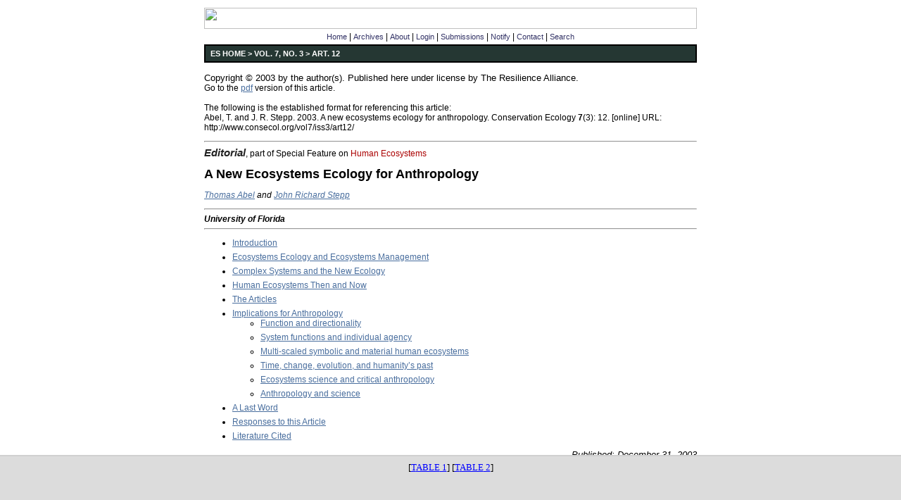

--- FILE ---
content_type: text/html
request_url: https://ecologyandsociety.org/vol7/iss3/art12/
body_size: 846
content:
<!DOCTYPE html>
<html lang="en">
<head>
	<meta http-equiv="Content-Type" content="text/html;charset=windows-1252" />
	<title>Conservation Ecology: A New Ecosystems Ecology for Anthropology</title>
	<link rel="stylesheet" type="text/css" href="/styles/journal.css" />
	<meta name="description" content="Abel, T. and J. Stepp 2003. A new ecosystems ecology for anthropology. Conservation Ecology 7(3): 12. https://doi.org/10.5751/ES-00579-070312" />
	<meta name="keywords" content="" />
	
	<link title="schema(DC)" rel="schema.dc" href="http://purl.org/dc/elements/1.1/" />
	<meta name="dc.publisher" content="The Resilience Alliance" />
	<meta name="dc.identifier" content="doi:10.5751/ES-00579-070312" />
	<meta name="dc.language" scheme="RFC1766" content="en" />
	<meta name="dc.title" lang="en" content="A New Ecosystems Ecology for Anthropology" />
	<meta name="dc.date" scheme="W3CDTF" content="2003-12-31" />
	<meta name="dc.source" content="Conservation Ecology, Published online: Dec 31, 2003  | doi:10.5751/ES-00579-070312" />
	<meta name="dc.rights" content="&#169; 2003 by the author(s)" />
	<meta name="dc.creator" content="Thomas Abel" />
	<meta name="dc.creator" content="John Richard Stepp" />

	<meta name="citaton_title" content="A New Ecosystems Ecology for Anthropology" />
	<meta name="citation_doi" content="doi:10.5751/ES-00579-070312" />
	<meta name="citation_publication_date" content="2003/12/31" />
	<meta name="citation_issn" content="1195-5449" />
	<meta name="citation_journal_title" content="Conservation Ecology" />
	<meta name="citation_volume" content="7" />
	<meta name="citation_issue" content="3" />
	<meta name="citation_author" content="Abel, Thomas" />
	<meta name="citation_author" content="Stepp, John Richard" />

</head>


<frameset rows="90%, 10%" border="2">
	<frame src="main.html" name="manuscript_window">
	<frame src="figurebar.html" name="figurebar_window">
	<noframes>
		Your web browser does not have Frames-viewing capabilities.
		To view a non-frames version of this manuscript, please click
		<a href="inline.html" target="_top">here.</a>
	</noframes>
</frameset>
</html>


--- FILE ---
content_type: text/html
request_url: https://ecologyandsociety.org/vol7/iss3/art12/main.html
body_size: 22641
content:
<html>
<!-- HEADER INFORMATION (DO NOT EDIT) -->
<head>
	<title>Conservation Ecology: A new ecosystems ecology for anthropology</title>
	<meta name="description" content="Abel, T. and J. R. Stepp. 2003. A new ecosystems ecology for anthropology. Conservation Ecology 7(3): 12.">
	<meta name="keywords" content="">
<link rel="stylesheet" href="../../../styles/journal.css" type="text/css">

</head>

<body bgcolor="#FFFFFF" text="#000000" link="#0000FF" vlink="#FF0000" class="published_text">
<a name="top"> </a>
<p />
<!-- ARTICLE CONTENT TABLE WRAPPER -->
<table align="center" class="article_wrapper">
<tr>
<td>



<!-- NEW PAGE IMAGE -->

<center>
	<table class="article_wrapper" border="0" cellpadding="0" cellspacing="0" align="center">
		<tr>
			<td width="100%" valign="top">
				<img width="100%" height="30" src="/include/getdoc.php?vol=7&iss=3&art=12&type=legacy_hit_counter" />
			</td>
		</tr>
	</table>
</center>

<!-- END NEW PAGE IMAGE -->

<!-- NEW HEADER MENU -->
	</td>
</tr>
<tr>
	<td class="article_menu_header">
		<a href="../../../index.php" class="headermenu" target="_top">Home</a> | <a href="../../../archive.php" class="headermenu" target="_top">Archives</a> | <a href="../../../about.php" class="headermenu" target="_top">About</a> | <a href="../../../login.php" class="headermenu" target="_top">Login</a> | <a href="../../../submissions.php" class="headermenu" target="_top">Submissions</a> | <a href="../../../notification.php" class="headermenu" target="_top">Notify</a> | <a href="../../../contact.php" class="headermenu" target="_top">Contact</a> | <a href="../../../search.php" class="headermenu" target="_top">Search</a>
	</td>
</tr>
<tr>
	<td>
<!-- END NEW HEADER MENU -->
<p />

<!-- NEW HEADER BAR -->
<table class="article_bar" width="100%" bgcolor="#000000" cellpadding="4" cellspacing="2">
	<tr>
		<td height="22" width="100%" class="header_bar">
			<table border="0" cellpadding="0" cellspacing="0" width="100%">
				<tr>
					<td class="medtext_white">&nbsp;<b><a href="../../../index.php" target="_top" class="link_white">ES Home</a> &gt; <a href="../../../vol7/iss3/" class="link_white" target="_top">Vol. 7, No. 3</a> &gt; Art. 12</b></td>
				</tr>
			</table>
		</td>
	</tr>
</table>
<!-- END NEW HEADER BAR -->

<br />

<font size=-1>Copyright  &#169;  2003 by the author(s).  Published here under license 
by The Resilience Alliance.</font>
<br />Go to the <a href="print.pdf">pdf</a> version of this article.<br />
<br>
The following is the established format for referencing this article:<br>
Abel, T. and J. R. Stepp. 2003. A new ecosystems ecology for anthropology. Conservation Ecology <b>7</b>(3): 12. [online] URL: http://www.consecol.org/vol7/iss3/art12/
<br>

<hr>
<font size=-1> </font><span class="proof_section">Editorial</span>, part of Special Feature on <a class="link_sf" href="../../../viewissue.php?sf=12" target="_top">Human Ecosystems</a> 
<p /><span class="proof_title">A New Ecosystems Ecology for Anthropology</span><p />
<i><i><a href="#author" target=_self>Thomas Abel</a></i> and <i><a href="mailto:stepp@anthro.ufl.edu" target=_self>John Richard Stepp</a></i></i>
<br>
<hr>
<i><b>University of Florida</b></i>
<br>

<!-- TABLE OF CONTENTS -->
<hr><p>
<ul>
<li><a href="#Intro" target=_self>Introduction</a>
<li><a href="#Ecos" target=_self>Ecosystems Ecology and Ecosystems Management</a>
<li><a href="#Complex" target=_self>Complex Systems and the New Ecology</a>
<li><a href="#Human" target=_self>Human Ecosystems Then and Now</a>
<li><a href="#Artic" target=_self>The Articles</a>
<li><a href="#Implic" target=_self>Implications for Anthropology</a>
<ul><li><a href="#Function" target=_self>Function and directionality</a>
<li><a href="#System" target=_self>System functions and individual agency</a>
<li><a href="#Multi" target=_self>Multi-scaled symbolic and material human ecosystems</a>
<li><a href="#Time" target=_self>Time, change, evolution, and humanity&#8217;s past</a>
<li><a href="#Ecosystems" target=_self>Ecosystems science and critical anthropology</a>
<li><a href="#Anthro" target=_self>Anthropology and science</a></ul>
<li><a href="#Last" target=_self>A Last Word</a>
<li><a href="#ResponsesToThisArticle" target=_self>Responses to this Article</a>
<li><a href="#LiteratureCited" target=_self>Literature Cited</a>
</ul>
<p>


<a name="Intro"></a>
<p>

<p align=right><font size=-1><i>Published: December 31, 2003</i></font></p>

<!-- MAIN ARTICLE -->
<hr><p>
<p /><center><span class="heading1">INTRODUCTION</span></center><p />
<p>
Conversation between anthropology and ecosystems ecology was interrupted
in the early 1980s, due to several well-reasoned critiques (Vayda and McCay 1975, Ellen 1982, Smith 1984, Winterhalder 1984, Moran 1990) of then-popular applications of ecosystems
theory in anthropology (Rappaport 1968, Kemp 1969, Thomas 1973, 1976)
and due, especially perhaps, to the appearance of promising alternative ecological
(Vayda 1983, Winterhalder 1984) and evolutionary (Cavalli-Sforza and Feldman 1981, Boyd and Richerson 1985, Rindos 1986,
Durham 1991) paradigms and programs. Since then, ecosystems ecology has been both refined
and transformed by the study of complex systems, with its radical critique
of science (Odum 1983, Prigogine and Stengers 1984; Salthe 1985; Holling 1986,
Wicken 1987). The resulting &#8220;new ecology&#8221; answers most of the early criticisms
of ecosystems (Scoones 1999: 481&#8211;483), and proposes theory and methods to address
the dynamics of ecosystems as complex systems.
<p>
Today, worldwide interest in ecosystems ecology has resurged, as shown by its prominence in publications and university curricula, initiatives such as the <a href=" http://www.millenniumassessment.org/en/index.aspx" target=_self>Millennium Ecosystem Assessment</a>, and new journals such as <i>Ecosystems</I> and <i>Conservation Ecology</I>. It has persevered, in part, because the criticisms
of the 1970s and 1980s were heeded. Gone is the overriding concern with equilibrium
systems, climax communities, and simple deterministic models. In its place
is an ecosystems ecology that views ecosystems as complex adaptive systems
that possess intriguing structural qualities, such as resilience, hierarchy,
scale, nesting, dissipative structures, and autocatalytic design, and descriptors
of dynamics, such as nonlinearity, irreversibility, self-organization, emergence,
development, directionality, history, co-evolution, surprise, indeterminism,
pulsing, and chaotic dynamics.
<p>
While ecosystems ecology was being redefined, the situation in anthropology
was far from stagnant. It would seem today that anthropology and the other
social sciences have embraced ecology as never before. An explosion (perhaps
surfeit) of ecological&#8211;environmental specializations is now spreading through
academic departments, including historical ecology, environmental history,
political ecology, ecofeminism, environmentalism, environmental justice, symbolic
ecology, ethnoecology, human ecology, evolutionary ecology, environmental anthropology,
ecological anthropology, ecological economics, sustainable development, traditional
ecological knowledge (TEK), conservation, environmental risk, and liberation
ecology. A number of insightful reviews have been produced (Biersack 1999,
Kottak 1999, Little 1999, Scoones 1999). According to Scoones (1999), however,
the social sciences have not yet incorporated the &#8220;new ecology&#8221;
of ecosystems or complex systems theory into their conceptualizations. He writes
that the &#8220;theoretical framings&#8220; of the social sciences often presuppose
the &#8220;discussions of environment on an equilibrial view, excluding the
chance of engagement with newer debates in ecology&#8221;  (Scoones 1999: pp. 489). However,
he does see some hopeful signs in the successes of environmental history, in
new studies of structure, agency, and scale, and in case studies of adaptive
management and institutional context.
<p>
<a name="Ecos"></a>
<hr>
<p>
<p /><center><span class="heading1">ECOSYSTEMS ECOLOGY AND ECOSYSTEMS MANAGEMENT</span></center><p />
<p>
With so many &#8220;ecologies&#8221; to choose from, why should anthropologists be interested in ecosystems ecology and complex systems more generally? Ecosystems ecology is a systems science, one that studies both the biota and its physical
environment, located in a specific place (Pickett and Cadenasso 2002). It is a relatively young field (Tansley coined the term &#8220;ecosystem&#8221; in 1935) that has achieved disciplinary status only in recent decades, but it has been a focus of theory and research for much of the last century (see Golley (1993) or Hagen (1992) for early histories; see Pace and Groffman (1998) or
Vogt et al. (1997) for assessments of the current state of ecosystems research). With the environmental awakening of the 1960s and 1970s, ecosystems research achieved notoriety for identifying and assailing complex environmental problems, such as pesticide biomagnification, eutrophication of lakes, and acid rain (Groffman and Pace 1998). Although in many ways a problem-driven discipline (Groffman and Pace 1998), ecosystems science has been a superior testing ground for theories of systems, including current research into complex systems (Odum 1983, O'Neill et al. 1986, Ulanowicz 1986, Holling 1987, Levin 1999).
<p>
Ecosystems have been variously defined throughout their history (Tansley 1935, Odum 1953, Kimmins 1987). Vogt et al. (1997) provide a current list of important components of an ecosystems definition (Table 1). Following Tansley (1935) and Odum (1953), Pickett and Cadenasso (2002) flexibly define ecosystems as &#8220;any size so long as organisms, physical environment, and interactions can exist within it...[It can] therefore be as small as a patch of soil supporting
plants and microbes; or as large as the entire biosphere of the Earth.&#8221; We support this definition because it stresses the importance of place and the hierarchical scaling of the biosphere. In addition, it facilitates human ecosystems studies at regional and world systems scales.
<p>

<!-- TABLE1 -->

<p>
The &#8220;applied&#8221; component of ecosystems science is &#8220;ecosystems management,&#8221; which incorporates ecosystems theory into practical problem solving within state and regional bureaucracies (Vogt et al. 1997). Ecosystems management requires active management of both the human and non-human components of ecosystems. Its currently popular form, &#8220;adaptive management&#8221; (Holling 1978, Walters 1986), is ecosystems management that emphasizes the
complex-systems features of learning, incomplete understanding and surprise, multi-scaled cause and effect, and hierarchical organization. It incorporates the adaptive cycle model of ecosystem dynamics&#8212;a general pattern with four phases: exploitation, conservation, crisis, and reconfiguration (Holling 1987). Adaptive management improves both the production and implementation
of ecosystems management policy by reconceptualizing management as a dynamic and contingent process that responds at different times to the actions of bureaucrats, activists, &#8220;catalysts,&#8221; and decision makers (Gunderson et al. 1995). Three articles in this special issue productively apply the adaptive cycle model to human ecosystems studies (Peterson et al. 2003, Toledo et
al. 2003, Trosper 2003).
<p>
Again, therefore, why should anthropologists be interested in ecosystems ecology and complex systems more generally? First, who can deny the continuing need to address environmental problems and their impacts on people and culture? Food production and sustainability, fresh water limits, global warming, deforestation, biodiversity loss are all complex human&#8211;environmental problems with linked biotic&#8211;physical components; ecosystems ecology is an obvious choice for their study. Of even more general concern, humans rely on the productivity of ecosystems for nearly all of their material culture (save fossil fuels and metals)&#8212;on which the world supports 6 billion people. Anthropologists interested in understanding the present, historic, and prehistoric provisioning of humanity, and its countless related effects, should consider ecosystems and complex systems as models of structure, function, and dynamics that can be applied to &#8220;human ecosystems&#8221; studies. There are other reasons why  ecosystems ecology should be of interest to anthropologists (see Moran 1990), but we will not attempt a thorough review here. Rather, we take this opportunity to explore more fully the promising implications of complex systems theory for ecosystems science and the study of humans therein.
<p>
<a name="Complex"></a>
<hr>
<p>
<p /><center><span class="heading1">COMPLEX SYSTEMS AND THE NEW ECOLOGY</span></center><p />
<p>
Simon Levin (1998) characterizes ecosystems as &#8220;prototypical examples of complex adaptive systems.&#8221; Complex systems may be less familiar to the social science audience of this special issue, therefore, a general, albeit incomplete, introduction is provided. First, what actually constitutes complex systems science is not yet settled. Although there are many threads,
we and others (Depew and Weber 1995) see an integrated, evolutionary science of complex systems emerging from the synergy between new computational paradigms (chaos theory, agent-based modeling, and self-organization) (Kauffman 1993, Gell-Mann 1994,
Holland 1995), dramatic breakthroughs in the venerated field of nonequilibium thermodynamics (Prigogine 1980), empirical research into large, complicated systems such as weather, earth systems, and ecosystems (Odum 1983, O'Neill et al. 1986, Ulanowicz 1986, Holling 1995, Levin 1999), and innovation in evolutionary theory (Salthe 1985, Wicken 1987, Brooks and Wiley 1988, Depew and Weber 1995, van de Vijver et al. 1998). As an emerging field, some researchers claim their part as the whole, but we prefer to see the connections and the possibilities of an open, multi-disciplinary, evolutionary, and integrative systems science.
<p>
Complex systems are systems composed of many heterogeneous components that interact with each other in parallel. Natural and computer-simulated complex systems self-organize spontaneously to produce global patterns of behavior that emerge from simple rules (Holland 1995). The link between abstract computational models and physical, chemical, and biological systems is through nonequilibrium thermodynamics (Prigogine 1980). Here, natural open systems are studied that self-organize by the dissipation of energy according to the second law of thermodynamics (Odum 1983). Once conceived as a bleak process, energy dissipation is now
known to create &#8220;dissipative structures&#8221; that hasten dissipation (Prigogine 1980). In open systems, dissipative
structures may appear spontaneously in hierarchies of larger and smaller spatial and temporal scales (Holling et al. 2002b). They are autocatalytic, meaning that the structure they form feeds back to capture and dissipate more energy. Dissipative structures can be characterized as evolutionary because they generate variation that is rewarded by the second law of thermodynamics for dissipative efficiency (Odum and Pinkerton 1955).
<p>
Biological organisms may be conceived as complex systems that evolve (in part) through natural selection, but many complex systems theorists see biological evolution as only one instance of a more general process of self-organization found at
many scales (cf. Depew and Weber (1995) for review), including physical, chemical, and natural selection (Wicken 1988), and self-organization at scales of culture (Adams 1988), ecosystems (Ulanowicz 1986, Holling 1987), earth systems (Earnst 2000), or even the universe (Layzer 1991). The biosphere as a whole, therefore, is understood to be perpetually evolving, and the permanence that we perceive is the structure built by self-organization.
<p>
Although change is incessant, it is also directional, from concentration toward dissipation, with dissipative structures built in the process. It is an irreversible process driven by &#8220;time&#8217;s arrow&#8221; of second-law entropy production (Prigogine and Stengers 1984). Self-organization divides natural systems into multiple temporal and spatial scales. A product of maximizing energy dissipation, nature is conceived to be discontinuous across scales, forming lumps or wholes in nested hierarchies (Holling et al. 2002b). An ecosystem is nested within the biosphere, while simultaneously being composed of nested scales selected by biological, chemical, and physical processes. Nature evolving is truly nature complex.
<p>
Melding this new ecology to the social sciences will require some care. Initial attempts have been made (e.g., Adams 1988, Tainter 1988, Lansing 1991, Gumerman and Gell-Mann 1994, Acheson and Wilson 1996, Berkes and Folke 1998, Abel 2000, Adams 2001, Bentley and Maschner 2003). Some authors emphasize the computational side of complex systems without appreciation for the thermodynamics and evolutionary components, and vice versa. Within the social sciences, some approaches ignore the political ecological in favor of the symbolic, technologies and material assets in favor of the structural, the force of human demographics in favor of any of the other components of &#8220;culture&#8221; (Abel 2003). These and other issues remain to be resolved in this young interdisciplinary effort.
<p>
<a name="Human"></a>
<hr>
<p>
<p /><center><span class="heading1">HUMAN ECOSYSTEMS THEN AND NOW</span></center><p />
<p>
Ecosystems ecology (as it was adopted by anthropologists) had features that were very different from current complex systems science (Table 2). Anthropologists put great effort into quantifying internal flows of food and goods to humans (Rappaport 1968, Kemp 1969, Thomas 1973, 1976). They expected to find energetic efficiency between energy expended and energy captured. It was often argued that symbolic or ritual behavior could be explained if it functioned to improve these efficiencies (Rappaport 1968). Human systems were assumed to be homeostatic, with negative feedbacks regulating the system in a state of high efficiency. Some of this work has since been abandoned by anthropologists, and other components, such as energetic efficiency and decision-making, have been successfully assailed by other middle- and micro-range methodologies, particularly amongst hunter&#8211;gatherer societies (see Winterhalder and Smith (2000) for review).
<p>

<!-- TABLE2 -->

<p>
The &#8220;new ecology&#8221; of complex systems science is propelling human ecosystems research in new directions (Table 2). (1) Recognizing the daunting complexity of natural systems, some researchers are content to produce whole-system measurements or indices, rather than charting detailed internal flows of energy within a system (Odum 1996). Other researchers start with simple rules and endeavor to generate emergent behavior at meso- or macro-scales (Holland
1995). Although this may not appeal to those anthropologists who wish to map specific causal chains, it accepts that causality is multi-scaled and continuously self-organizing. The best explanation may exist at the scale of emergent patterns of self-organization in a complex system, not with the specifics of a political economy that are constantly shifting and reorganizing themselves. Causality and meaning clearly exist at human spatial and temporal scales. But in a nested, hierarchical human ecosystem, simple deterministic causal models are often overthrown by events from smaller or larger scales such as epidemics (e.g., HIV) or regional or global resource oscillations; human ecosystem research specifically attends to this complex nexus of causality. (2) The study of complex human ecosystems is not necessarily human centered, but rather focuses on the whole-system complex dynamics of matter, energy, and information from all temporal and spatial scales, including those that are uniquely human. If complex human ecosystems are the
subject of study, and not humans per se, then it should not be surprising that (3) the efficient delivery of energy to humans within the system does not uniquely determine ecosystem structure and dynamics. Instead, as complex human ecosystems, the (4) directionality of the system is toward whole-system energy dissipation and self-organization. As explained above, (5) complex self-organizing systems are constantly evolving or renegotiating their state within the incessant flow of energy in natural open systems. The &#8220;regulation&#8221; provided by negative feedback is only one part of that dynamics. Which leads to another important difference between then and now, (6) complex systems are expected to exhibit nonlinear dynamics, which may take the form of pulsing or other chaotic dynamics, including multiple stable states or the adaptive cycle of Holling (1987). This differs dramatically from the homeostatic view of ecosystems of the past. These and other implications are discussed more fully below.
<p>
<a name="Artic"></a>
<hr>
<p>
<p /><center><span class="heading1">THE ARTICLES</span></center><p />
<p>
This special issue of <i>Conservation Ecology</i> brings together international scholars in ecology and anthropology to consider the state of ecosystems ecology within anthropology, and to present possibilities for future directions in understanding human ecosystems. The anthropologists in the issue include specialists in the subdisciplines of archaeology, anthropological linguistics, cognitive anthropology, and cultural anthropology. Therefore, this issue provides an example of transdisciplinary research, both within and beyond anthropology. It explores the potential of ecosystems and complex systems to integrate disciplines and inform theory and methods in anthropology as a whole.
<p>
Some articles in this issue use less of the complex systems&#8217; &#8220;new ecology&#8221; while others use more, but all are efforts to conceptualize the human experiment as a human ecosystems experiment. They demonstrate that the questions we ask today and the problems we face as anthropologists, ecologists, or biological scientists require holistic and interdisciplinary
answers.
<p>
Lepofsky et al. (2003) and Pereira and da Fonseca (2003) are two examples of careful and detailed studies that illustrate the difficulty of producing landscape histories or assessing anthropogenic changes in ecosystems. These studies offer both cautions and roadmaps for judging human impacts on complex human&#8211;ecological systems. They should interest a wide range of social scientists, but particularly archaeologists, who will be compelled to read the paleo-ecological record with even greater care and sophistication than in the past.
<p>
Wali et al. (2003) are interested in building sustainable urban environments in a case study of metropolitan Chicago. They conceptualize urban areas as ecosystems, a methodological approach that affords holistic and systemic analysis of urban human&#8211;environmental interactions. They advocate employing multidisciplinary teams and participatory community involvement to set conservation and environmental education goals.
<p>
The paper by Heemskerk et al. (2003) addresses the difficulty facing many interdisciplinary social&#8211;ecological teams today, that of communicating across disciplines. They describe an innovative approach to producing conceptual models of human ecosystems
in teamwork settings that builds on conventions previously established by both ecologists and anthropologists. They demonstrate that group model building can initiate discussion, reveal assumptions, and identify accord and discord between scientists from different disciplines, a much-needed practical solution to a problem/necessity of interdisciplinary research.
<p>
Three of the papers apply resilience theory and adaptive management (Gunderson and Holling 2002) to understanding complex human ecosystems. Trosper (2003) searches for three characteristics of resilience, buffering disturbance, self-organization,
and learning, in a classic anthropological narrative&#8212;the potlatch system of the indigenous people of the Pacific Northwest. He contends that regional cultural continuity indicates resilient and sustainable human ecosystems, and explains such continuity as the result of specific forms of property rights, ethics, titleholding rules, and exchange systems. Toledo et al. (2003) examine the multiple-use subsistence strategies of contemporary indigenous peoples in Mexico as a case of adaptive management. They present
details of multiple-use resource management in tropical forests that have emerged endogenously as responses to conditions of the contemporary world. Specifically, the multiple uses of species, resource rotation, landscape-patch management, and succession management are characterized as adaptive management that constitutes sustainable and biologically diverse human-ecosystem management. Peterson et al. (2003) employ a research tool of growing popularity, scenario planning, to predict future human ecosystems in the Northern Highlands Lake District (NHLD) of Wisconsin. With a keen appreciation for human ecosystem
self-organization, predictability, unpredictability, and surprise, these researchers produced three starkly different yet reasonable scenarios for NHLD futures. This type of exercise exposes a wide range of possible outcomes, consistent with available scientific information, which can elicit creative planning and management.
<p>
Two other papers are synthetic explanations of the nature of complex human ecosystems, addressing themselves especially to the place and role of information in constructing and maintaining the human evolutionary experiment. Stepp et al. (2003) endeavor to bridge the divide between biological and human ecology by elucidating the unique information-processing capability of humans in ecosystems. Their cross-cultural and historical approach allows them to explore the existence of both complex functional and dysfunctional properties in human ecosystems. Salthe (2003) carries on his productive research program into self-organizing
complex systems that he calls infodynamics (Salthe 1985, 1993). His metatheoretical approach is one of a number of impressive programmatic statements regarding complex systems that explore these natural, open systems (Prigogine and Stengers 1984, Ulanowicz 1986, Brooks and Wiley 1988, Kauffman 1993, Gell-Mann 1994, Holland 1995, Holling 1995, Odum 1996, Levin 1999, Gunderson and Holling 2002). In his article, he places humanity in a general model of the growth of complex dissipative structures that began with the universal disequilibrating event we know as the &#8220;Big Bang.&#8221; Developing dissipative structures pass through three regimes of system growth and diversification, before eventual decline. Among the insights in his paper, Salthe places human ecosystems in a less &#8220;mature&#8221; state that taps more powerful energy flows, but produces more wastes of higher
grade energy that act as pollutants.
<p>
The three acknowledged components of complex systems are information, matter, and energy. The final two papers emphasize the role of energy and matter in the self-organization of complex (non-equilibrium thermodynamic) human ecosystems. Tainter (Tainter et al. 2003) continues his work on energetic self-organization in human ecosystems (Tainter 1988) by proposing hypotheses about high and low energy gain civilizations and the transition between them. Tainter et al. (2003) state these hypotheses in a general form, and then apply them to beaver ecosystems and ecosystems containing fungus-farming ants. High-gain systems are roughly equivalent to Salthe&#8217;s immature systems (Salthe 2003), which have a steep energy gradient to exploit (other comparisons can be made to Hollings&#8217; exploitation phase (Holling 1995) or Odum&#8217;s growth or early succession model (Odum and Odum 2001)).
Tainter et al. (2003) explore the historical record and explain the growth and collapse of the Roman Empire as a transition from high to low energy gain. Their approach equates low energy gain with debilitating bureaucracies and overly complex social organization.
<p>
Abel&#8217;s article (Abel 2003) goes further in the application of complex systems principles of hierarchy, scale, and self-organization to the topic of social structural organization. He conceives human political&#8211;economic structure in terms of energy transformation hierarchies. As such, social structure is expected to self-organize to capture and use new energies when available, as
in his case study of ecotourism development. Abel argues that large resource inflows associated with ecotourism have led to the emergence of a multi-scaled production hierarchy. As a complex system, the details of this sociocultural system self-organization are explicable after the fact in terms of structure and aggregate energy flows, although not predictable beforehand. His case study further exhibits an adaptive cycle in which self-organization transitions the island system from one stable state to another.
<p>
<a name="Implic"></a>
<hr>
<p>
<p /><center><span class="heading1">IMPLICATIONS FOR ANTHROPOLOGY</span></center><p />
<p>
There are many implications to the application of the &#8220;new ecology&#8221; of ecosystems and complex systems science to the study of human ecosystems. One example already attracting much research is the application of the adaptive cycle model to the study of property regimes and institutions (Gunderson et al. 1995, Berkes and Folke 1998, Gunderson and Holling 2002). We do not attempt to summarize or identify all the possible implications in these closing paragraphs, but we do suggest a few less commonly discussed ones that we feel may have special significance for anthropologists given the historical trajectory of theory in our field. We hope this will illustrate the fruitfulness of the approach for social&#8211;ecological research.
<p>
<a name="Function"></a>
<p /><span class="heading2">Function and Directionality</span><p />
<p>
In earlier ecosystems models, it was expected that economic &#8220;adaptedness&#8221; could be measured as energetic efficiency, i.e., the ratio of energy capture to energy expenditure. Furthermore, cultural traits, such as religious practices, could be explained if they could be shown to regulate energy flows to people in a balanced, homeostatic ecosystem (Rappaport 1968). Complex human ecosystems guarantee humans no such privileged position or secure future. Rather, complex systems self-organize to dissipate energy by building structures (autocatalytic dissipative structures) that maximize useful dissipation (maximum empower in Odum&#8217;s terms, the maximization of self-reinforcing energy flow, Odum (1996)). This rendition of dynamic nature is irreversible, nonlinear, constructive, multiscaled, and directional.
<p>
The resulting social structure in a complex human ecosystem is composed of impermanent and negotiated niches. From a political&#8211;ecological position, occupants of these niches can be understood to vie ceaselessly and occasionally violently
to capture and maintain economic position in hierarchies of economic production and power. From the position of complex systems science applied to the long view of cultural evolution, it can be argued that there is no reason to expect sociocultural self-organization to make life &#8220;more secure&#8221; (White 1959) for all or even some fortunate inhabitants, as was long contended by materialist anthropologists. It is not expected that self-organization will lead to efficiency in energetic consumption for humans, per se, but rather that the whole human ecosystem will evolve to capture and use available energies efficiently, i.e., forming dissipative structures and maximizing self-reinforcing energy flow.
<p>
<a name="System"></a>
<p /><span class="heading2">System Functions and Individual Agency</span><p />
<p>
A flood of criticism against 1970s-style ecosystem anthropology was leveled at the ecosystem properties of homeostasis, self-regulation, and negative feedback. Preoccupied with balance and stability in systems, anthropologists were widely alleged to neglect the unbalanced and often contentious relationships between human groups for wealth or power. Historical change and human action
or agency were said to be irrelevant in models of ecosystems that were viewed as cybernetic entities, relentlessly returning to a single climax state of high energetic efficiency.
<p>
In contrast, the perspective of complex systems self-organization presents a radically different landscape for human agency, negotiation, contest, and political&#8211;ecological evolution. System directionality is toward energy dissipation. This implies diversification and emergent structural hierarchy when energies are available. But the parameters of human&#8211;ecosystem structure
and function are extremely broad. In complex systems, history is now important, constraining and channeling manifestations locally. All this suggests that individuals and groups can struggle and negotiate to effect change in relationships of power and production.
<p>
In these terms, it is also legitimate to discuss and critique the macro-scale &#8220;functions&#8221; of aggregate political&#8211;economic entities such as corporations, or military and government bureaucracies. From this perspective, complex behavioral patterns of entities larger than individuals become entrained if they amplify energy capture and use within a larger system. Larger-scale cause&#8211;effect or reward relationships can structure the environment in a way that channels individual behavior to fit, without explicitly directing individual behavior, or even directing it toward a specific end. The &#8220;end&#8221; is emergent from the aggregates of behavior. Aggregate behavior may rightly receive condemnation and individuals may indeed be responsible and held responsible. But cause undoubtedly also rests with the larger scales of corporate environment, resource flows, and global
political economics, and agitation for solutions at these scales is equally legitimate.
<p>
<a name="Multi"></a>
<p /><span class="heading2">Multi-scaled Symbolic and Material Human Ecosystems</span><p />
<p>
Symbolic culture, sometimes referred to as belief systems, worldviews, cultural configurations, habitus, etc., can be viewed as a whole, possessing its own self-organization, yet simultaneously constrained and structured by its position in energy hierarchies. This conceptualization gives cultural anthropologists more autonomy to theorize about the structure and dynamics of their subject than was possible with earlier materialist research strategies (Harris 1979). At the same time, it suggests that anthropology can ill afford to ignore technological and structural self-organization associated with human material provisioning. The well-known autocatalytic nature of capitalism (M-C-M&#8217;, generation of &#8220;surplus value&#8221; (Marx 1967)) makes it a formidable growth engine that supported a population explosion and the formation of hierarchical world systems when fossil fuel energy became available. As growth slows with slowing energy production and increased demand, it will be vital to innovate at this political&#8211;ecological scale in search of alternative sustainable modes of production (Odum and Odum 2001).
<p>
<a name="Time"></a>
<p /><span class="heading2">Time, Change, Evolution, and Humanity&#8217;s Past</span><p />
<p>
Complex systems science is especially applicable to the study of change. The long view in anthropology is the purview of archaeologists, cultural evolutionists, and biological anthropologists. Cultural evolution can and should be studied as self-organization, with properties such as autocatalytic feedback, emergent political&#8211;ecological hierarchy, and adaptive cycles of pulse and collapse (Carneiro 1982, Adams 1988, Tainter 1988, Marcus 1998, Abel 2000, Adams 2001). The prehistoric &#8220;environment&#8221; must be viewed not as a backdrop but as a &#8220;moving target&#8221; negotiated incessantly with humans and with other processes at both larger and smaller scales. The prehistoric and historic records of emergent structural diversification and economic intensification, studied and re-studied by cultural evolutionists and archaeologists for decades (Morgan 1877, Steward 1955, White 1959, Fried 1967, Spencer 1973 (1877), Service 1975, Harris 1977, Johnson and Earle 1987, Harris 1989, Sanderson 1990), should be given a fresh look from a perspective that expects growth and collapse, a dynamic biophysical environment, shifting resources bases, and a hierarchical natural landscape. This view of &#8220;nature evolving&#8221; (Holling et al. 2002a) should slow the common practice of producing and then rejecting simplistic null hypotheses of environmental causality in favor of more idiosyncratic explanations. History and symbol have undoubted causal force in any equation, but in complex human ecosystems they must be contextualized within multiple evolving scales of energy dissipation. Methods that can provide a complete environmental accounting can be applied to archaeological sites and their evaluation (Odum 1996). Complex systems-informed environmental prehistories (Lepofsky et al. 2003, Pereira and da Fonseca 2003) should be co-constructed with human prehistories.
<p>
<a name="Ecosystems"></a>
<p /><span class="heading2">Ecosystems Science and Critical Anthropology</span><p />
<p>
Most ecologists and ecosystems managers recognize at least two important roles for social scientists in interdisciplinary teams. One is as &#8220;facilitators&#8221; who can effectively crack the code of culture, overcoming social resistance and permitting smoother implementation of environmental policy (Groffman and Pace 1998). Another is as &#8220;interpreters&#8221; of traditional ecological
knowledge and the blueprints for arguably sustainable ecosystem management and property institutions (McCay and Acheson 1987, Berkes and Folke 1998). These two roles are of great value to ecosystems management as it is practiced today.
<p>
However, the &#8220;management&#8221; orientation of ecosystem science does leave some questions unasked, some issues unexplored&#8212;topics of great interest to both cultural anthropologists and archaeologists. Anthropologists may be interested in contextualizing contemporary human ecosystems and ecosystem management itself within their historical and evolutionary trajectories of power, economics, and natural resource limits (Crumley 1994, McNeill 2001), historical trajectories that include collapse or contraction as often as growth (Tainter 1988, Marcus 1998, Redman 1999, Adams 2001). These contributions may not accord with the two roles above and with the popular narrative of sustainability and ecosystem management. Rather than rational ecosystem management, anthropologists may look at the history of expansive states or the contemporary world system (Wallerstein 1974) and see political&#8211;economic elites or corporations constructing the &#8220;natural resource&#8221; debates and management context for reasons that have less to do with conservation and much to do with the age-old contests for power and material assets (Greenberg and Park 1994, Escobar 1998). Can the study of human ecosystems or complex systems science incorporate <i>these</I> phenomena within its theoretical structure? Is there ecosystem or complex systems theory of structure or function that can contribute explanations of the emergence and evolution of subsistence intensification, of inequality, class, power, warfare, and, in general, human ecosystem history and present? We believe so. Self-organization, hierarchy, scale, dissipative structures, co-evolution, history, nonlinear dynamics, these and other features of complex systems are ripe for application to the past and present record of human ecosystem structure and dynamics.
<p>
Contemporary anthropological research over much of the world&#8217;s surface finds traditional subsistence strategies and ecological knowledge overlaid by multinational scales of resource extraction and concentration, forming hierarchically organized states and world systems (Denemark et al. 2000, Hornborg 2001). Within that context must be located &#8220;ecosystem management&#8221; bureaucracies. Explanation of the occasional failures of ecosystem management may often be found at this scale, at the scale of contemporary world systems that depend on nonrenewable resource extraction for their maintenance and growth. Some anthropologists, therefore, who have explored historic and prehistoric pulse and collapse dynamics or the political economics of capitalist states, have questioned the &#8220;sustainability&#8221; narrative and have foreseen more radical political&#8211;ecological reorganizations (Escobar 1996). Global economic contraction or dramatic political&#8211;economic reorganization are not topics that bureaucracies or many funding agencies want to consider. If, however, human&#8211;ecosystems
researchers will not broach the subject, who will? Can neo-classical economics understand a no-growth world (Hall et al. 2001)? Are disciplinary social scientists in a position to understand how social upheavals relate to falling crop yields, water wars, regional ecosystem perturbations, or simply to nearly invisible, incremental reductions in the energy sources that power so much of our world
(Meadows et al. 1992, McNeill 2001, Odum and Odum 2001)?
<p>
<a name="Anthro"></a>
<p /><span class="heading2">Anthropology and Science</span><p />
<p>
Holling has described &#8220;two streams&#8221; of science, one experimental, reductionist, and narrowly disciplinary, and the other interdisciplinary, integrative, historical, analytical, comparative, and experimental at appropriate scales (Holling 1998). The second integrative stream is the science of complex systems. Anthropologists have had difficulty forcing their complex subject of study into the rigors of the traditional first stream of science. Case study comparisons are often our only choice. Historical peculiarities are unavoidable. Human ecosystems are vastly complex, and single dependent variables often lead to unconvincing explanations. The research in this special issue suggests a different direction. The context of our human experience is tremendously complex and endlessly evolving. An interdisciplinary science that addresses itself to evolving systems with determinant processes at multiple scales of space and time could be a better fit for anthropology.
<p>
<a name="Last"></a>
<hr>
<p>
<p /><center><span class="heading1">A LAST WORD</span></center><p />
<p>
The conversation between anthropologists and ecologists goes back a long way, even before each discipline came into its own. This conversation has not been a steady dialogue, but has been marked by periods of intense interest and borrowing, followed by spans of indifference or even neglect. Much of the borrowing has been from biological ecology to human ecology by social scientists who sought new insights to understand human&#8211;environment interactions. Yet, many of the formative concepts in biological ecology, such as community or hierarchy, were first borrowed at the turn of the century from human-oriented disciplines such as sociology and  economics (Young 1974). Later generations of social scientists would then come to borrow these concepts back in the development
of human ecology. What is important to note is that, far from being continuous, this conversation has been often interrupted, at times misunderstood, and often in need of translation. This &#8220;unfinished conversation,&#8221; to borrow Sullivan&#8217;s metaphor (Sullivan 1989), continues to this day; this collection of articles is our attempt at moving it along.
<p>
We are committed to the premise that to better understand ecosystems we need to better understand the dominant organism on this planet. To do so, we feel, will require a mature integration of anthropology and the ecosystem sciences in both theory and practice. There are many obstacles to integration between biological and human ecology but perhaps the most stubborn continue to be disciplinary boundaries and the inherent complexity of the subject matter. We hope that the boundary problem is taking care of itself as journals such as <i>Conservation Ecology</i> and <i>Ecosystems</i> succeed in attracting a wide range of research. The
second problem too is now being addressed with scientific methods that focus specifically on the complexity of systems.
<p>
One important question to consider is &#8220;What will be the intellectual and institutional settings or environments in which individuals are trained to take up this challenge?&#8221; The new breed of integrated ecologists will need to be fluent in their home discipline and competent in a range of other complementary disciplines. They will need to let the problem at hand guide the choice of discipline(s) to apply, rather than let the discipline determine the limits of the problem itself. We are optimistic that this challenge is being met and that the conversation will continue.
<p>

<!-- RESPONSES (DO NOT EDIT) -->
<hr>
<a name="ResponsesToThisArticle"></a>
<p /><center><span class="heading1">RESPONSES TO THIS ARTICLE</span></center><p />
<p>
Responses to this article are invited. If accepted for publication, your response
will be hyperlinked to the article. To submit a comment, follow
<a href="../../../responses.php?mode=add&articleid=579" target="_top">this link</a>. To read
comments already accepted, follow <a href="../../../responses.php?articleid=579" target="_top">this link</a>.
<p> 
  <!-- LITERATURE CITED -->
  <a name="LiteratureCited"></a>
<hr><p>
<p /><center><span class="heading1">LITERATURE CITED</span></center><p />
<p>
<b>Abel, T.</b> 2000. <i>Ecosystems, sociocultural systems, and ecological economics for understanding development: the case of ecotourism on the island of Bonaire, N.A.</I> Dissertation, University of Florida, Gainesville, Florida, USA. [online]
URL: <a target="_top"  href="http://etd.fcla.edu/etd/uf/2000/ane0595/Abel.pdf" target=_self>http://etd.fcla.edu/etd/uf/2000/ane0595/Abel.pdf</a>.
<p>
<b>Abel, T.</b> 2003. Understanding complex human ecosystems: the case of ecotourism on Bonaire. <i>Conservation Ecology</I> <b>7</B>(3):10. [online] URL: <a target="_top" href="../../../vol7/iss3/art10" target=_self>http://www.consecol.org/vol7/iss3/art10</a>.
<p>
<b>Acheson, J. M., and J. A. Wilson. </b>1996. Order out of chaos: the case for parametric fisheries management. <i>American Anthropologist</I> <b>98</B>(3):979&#8211;994.
<p>
<b>Adams, R. N.</b> 1988. <i>The eighth day: social evolution as the self-organization of energy.</I> University of Texas Press, Austin, Texas, USA.
<p>
<b>Adams, R. McM.</b> 2001. Complexity in archaic states. <i>Journal of Anthropological Archaeology</I> <b>20</B>:345&#8211;360.
<p>
<b>Bentley, R. A., and H. D. G. Maschner, editors.</b> 2003. <i>Complex systems and archaeology.</I> The University of Utah Press, Salt Lake City, Utah, USA.
<p>
<b>Berkes, F., and C. Folke, editors.</b> 1998. <i>Linking social and ecological systems: management practices and social mechanisms for building resilience.</I> Cambridge University Press, Cambridge, UK.
<p>
<b>Biersack, A.</b> 1999. Introduction: from the "new ecology" to the new ecologies. <i>American Anthropologist</I> <b>101</B>:5&#8211;18.
<p>
<b>Boyd, R., and P. J. Richerson.</b> 1985. <i>Culture and the evolutionary process.</I> The University of Chicago Press, Chicago, Illinois, USA.
<p>
<b>Brooks, D. R., and E. O. Wiley.</b> 1988. <i>Evolution as entropy: toward a unified theory of biology.</I> University of Chicago Press, Chicago, Illinois, USA.
<p>
<b>Carneiro, R. L.</b> 1982. Successive reequilibrations as the mechanism of cultural
evolution. Pages 110&#8211;115<i>in</i> W. C. Schieve and P.M. Allen, editors. <i>Self-organization and dissipative structures: applications in the physical and social sciences.</I> University of Texas Press, Austin, Texas, USA.
<p>
<b>Cavalli-Sforza, L. L., and M. W. Feldman.</b> 1981. <i>Cultural transmission and evolution: a quantitative approach.</I> Princeton University Press, Princeton, New Jersey, USA.
<p>
<b>Crumley, C. L., editor.</b> 1994. <i>Historical ecology: cultural knowledge and changing landscapes.</I> School of American Research Press, Santa Fe, New Mexico, USA.
<p>
<b>Denemark, R. A., J. Friedman, B. K. Gills, and G. Modelski, editors.</b> 2000. <i>World system history: the social science of long-term change.</I> Routledge, London, UK.
<p>
<b>Depew, D. J., and B. H. Weber.</b> 1995. <i>Darwinism evolving: systems dynamics and the genealogy of natural selection.</I> The MIT Press, Cambridge, Massachussetts, USA.
<p>
<b>Durham, W. H.</b> 1991. <i>Coevolution: genes, culture, and human diversity.</I> Stanford University Press, Stanford, California, USA.
<p>
<b>Earnst, W. G., editor.</b> 2000. <i>Earth systems: processes and issues.</I> Cambridge University Press, Cambridge, UK.
<p>
<b>Ellen, R.</b> 1982. <i>Environment, subsistence and system: the ecology of small-scale social formations.</I> Cambridge University Press, Cambridge, UK.
<p>
<b>Escobar, A.</b> 1996. Construction nature: elements for a post-structuralist political ecology. <i>Futures</I> <b>28</B>(4):325&#8211;343.
<p>
<b>Escobar, A.</b> 1998. Whose knowledge, whose nature? Biodiversity, conservation, and the political ecology of social movements. <i>Journal of Political Ecology</i> <b>5</B>:53&#8211;82.
<p>
<b>Fried, M. H. </b>1967. <i>The evolution of political society: an essay in political anthropology.</I> Random House, New York, New York, USA.
<p>
<b>Gell-Mann, M.</b> 1994. <i>The quark and the jaguar: adventures in the simple and the complex.</I> W. H. Freeman, New York, New York, USA.
<p>
<b>Golley, F. B.</b> 1993. <i>A history of the ecosystem concept in ecology: more than the sum of the parts.</I> Yale University Press, New Haven, Connecticut, USA.
<p>
<b>Greenberg, J. B., and T. K. Park.</b> 1994. Political ecology. <i>Journal of Political Ecology</I> <b>1</B>:1&#8211;11.
<p>
<b>Groffman, P. M., and M. L. Pace.</b> 1998. Synthesis: what kind of a discipline is this anyhow? Pages 473&#8211;481 <i>in</I> M. L. Pace and P. M. Groffman, editors. <i>Successes, limitations, and frontiers in ecosystem science.</I> Springer-Verlag, New York, New York, USA.
<p>
<b>Gumerman, G. J., and M. Gell-Mann, editors.</b> 1994. <i>Understanding complexity in the prehistoric southwest.</I> Addison-Wesley, Reading, Massachussetts, USA.
<p>
<b>Gunderson, L. H., and Holling C. S., editors.</b> 2002. <i>Panarchy: understanding transformations in human and natural systems.</I> Island Press, Washington, D.C., USA.
<p>
<b>Gunderson, L. H., C. S. Holling, and S. S. Light.</b> 1995. Barriers broken and bridges built: a synthesis. Pages 489&#8211;532 <i>in</I> L. H. Gunderson, C. S. Holling, and S. S. Light, editors. <i>Barriers and bridges to the renewal of ecosystems and institutions.</i> Columbia University Press, New York, New York, USA.
<p>
<b>Gunderson, L. H., C. S. Holling, and S. S. Light, editors.</b> 1995. <i>Barriers and bridges to the renewal of ecosystems and institutions.</I> Columbia University Press, New York, New York, USA.
<p>
<b>Hagen, J. B.</b> 1992. <i>An entangled bank: the origins of ecosystem ecology.</I> Rutgers University Press, New Brunswick, New Jersey, USA.
<p>
<b>Hall, C. A. S., D. Lindenberger, R. Kummel, T. Kroeger, and W. Eichhorn.</b> 2001. The need to reintegrate the natural sciences with economics. <i>BioScience</I> <b>51</B>(8):663&#8211;673.
<p>
<b>Harris, M.</b> 1977. <i>Cannibals and kings: the origins of cultures.</I> Random House, New York, New York, USA.
<p>
<b>Harris, M.</b> 1979. <i>Cultural materialism: the struggle for a science of culture.</i> Random House, New York, New York, USA.
<p>
<b>Harris, M.</b> 1989. <i>Our kind: the evolution of human life and culture.</I> HarperCollins Publishers, New York, New York, USA.
<p>
<b>Heemskerk, M., K. Wilson, and M. Pavao-Zuckerman.</b> 2003. Conceptual models as tools for communication across disciplines. <i>Conservation Ecology</I> <b>7</B>(3):8. [online] URL: <a target="_top" href="../../../vol7/iss3/art8" target=_self>http://www.consecol.org/vol7/iss3/art8</a>.
<p>
<b>Holland, J. H.</b> 1995. <i>Hidden order: how adaptation builds complexity.</I> Addison-Wesley, Reading, Massachussetts, USA.
<p>
<b>Holling, C. S. </b>1978. <i>Adaptive Environmental Assessment and Management.</I> John Wiley, London, UK.
<p>
<b>Holling, C. S.</b> 1986. The resilience of terrestrial ecosystems: local surprise and global change. Pages 292&#8211;317 <i>in</I> W. C. Clark and R. E. Munn, editors. <i>Sustainable development of the biosphere.</I> Cambridge University Press, Cambridge, UK.
<p>
<b>Holling, C. S.</b> 1987. Simplifying the complex: the paradigms of ecological function and structure. <i>European Journal of Operational Research</I> <b>30</B>:139&#8211;146.
<p>
<b>Holling, C. S.</b> 1995. What barriers? What bridges? Pages 3&#8211;34 <i>in</I> L. H. Gunderson, C. S. Holling, and S. S. Light. editors. <i>Barriers and bridges to the renewal of ecosystems and institutions.</I> Columbia University Press, New York, New York, USA.
<p>
<b>Holling, C. S.</b> 1998. Two cultures of ecology. <i>Conservation Ecology</I> <b>2</B>. [online] URL: <a href=" http://www.consecol.org/vol2/iss2/art4" target=_self>http://www.consecol.org/vol2/iss2/art4</a>.
<p>
<b>Holling, C. S., L. H. Gunderson, and D. Ludwig.</b> 2002a. In quest of a theory of adaptive change. Pages 3&#8211;22 <i>in</I> L. H. Gunderson and C. S. Holling, editors. <i>Panarchy: understanding transformations in human and natural systems.</I> Island Press, Washington, D.C., USA.
<p>
<b>Holling, C. S., L. H. Gunderson, and G. D. Peterson. </b>2002b. Sustainability and panarchies. Pages 63&#8211;102 <i>in</I> L. H. Gunderson and C. S. Holling, editors. <i>Panarchy: understanding transformations in human and natural systems.</I> Island Press, Washington, D.C., USA.
<p>
<b>Hornborg, A.</b> 2001. <i>The power of the machine: global inequalities of economy, technology, and environment.</I> AltaMira Press, Walnut Creek, California, USA.
<p>
<b>Johnson, A. W., and T. Earle.</b> 1987. <i>The evolution of human societies: from foraging group to agrarian state.</I> Stanford University Press, Stanford, California, USA.
<p>
<b>Kauffman, S. A.</b> 1993. <i>Origins of order: self organization and selection in evolution.</i> Oxford University Press. Oxford, UK.
<p>
<b>Kemp, W. B.</b> 1969. The flow of energy in a hunting society. <i>Scientific American</i> <b>224</B>:105&#8211;115.
<p>
<b>Kimmins, J. P.</b> 1987. <I>Forest ecology.</I> MacMillan, New York, New York, USA.
<p>
<b>Kottak, C. P.</b> 1999. The new ecological anthropology. <i>American Anthropologist</i> <b>101</B>:23&#8211;35.
<p>
<b>Lansing, S. J.</b> 1991. <i>Priests and programmers: technologies of power in the engineered landscape of Bali.</i> Princeton University Press, Princeton, New Jersey, USA.
<p>
<b>Layzer, D.</b> 1991. <i>Cosmogenesis: the growth of order in the universe.</I> Oxford University Press, Oxford, UK.
<p>
<b>Lepofsky, D., E. K. Heyerdahl, K. Lertzman, D. Schaepe, and B. Mierendorf.</b> 2003. Historical meadow dynamics in southwest British Columbia: a multidisciplinary analysis. <i>Conservation Ecology</I> <b>7</B>(3):5. [online] URL: <a href=" http://www.consecol.org/vol7/iss3/art5" target=_self>http://www.consecol.org/vol7/iss3/art5</a>.
<p>
<b>Levin, S.</b> 1998. Ecosystems and the biosphere as complex adaptive systems. <i>Ecosystems</i> <b>1</b>:431&#8211;436.
<p>
<b>Levin, S.</b> 1999. <i>Fragile dominion: complexity and the commons.</I> Perseus, Cambridge, UK.
<p>
<b>Little, P. E.</b> 1999. Environments and environmentalisms in anthropological research: facing a new millennium. <i>Annual Review of Anthropology</I> <b>28</B>:253&#8211;84.
<p>
<b>Marcus, J.</b> 1998. The peaks and valleys of ancient states: an extension of the dynamic model. Pages 59&#8211;94 <i>in</I> G. M. Feinman and J. Marcus, editors. <i>Archaic States.</i> School of American Research Press, Santa Fe, New Mexico, USA.
<p>
<b>Marx, K.</b> 1967 (1867). <I>Capital, Vol. I.</i> International Publishers, New York, New York, USA.
<p>
<b>McCay, B., and J. M. Acheson, editors.</b> 1987. <i>The question of the commons: the culture and ecology of communal resources.</I> University of Arizona Press, Tucson, Arizona, USA.
<p>
<b>McNeill, J. R.</b> 2001. <i>Something new under the sun: an environmental history of the Twentieth-century world.</I> Norton, New York, New York, USA.
<p>
<b>Meadows, D. H., D. L. Meadows, and J. Randers.</b> 1992. <i>Beyond the limits: confronting global collapse, envisioning a sustainable future.</I> Chelsea Green Publishing Company, White River Junction, Vermont, USA.
<p>
<b>Moran, E. F.</b> 1990. <i>The ecosystem concept in anthropology.</I> Westview Press, Boulder, Colorado, USA.
<p>
<b>Morgan, L. H.</b> 1877. <i>Ancient society.</I> Holt, Rinehart and Winston, New York, New York, USA.
<p>
<b>Odum, E. P.</b> 1953. <I>Fundamentals of ecology.</I> W. B. Saunders, Philadelphia, Pennsylvania, USA.
<p>
<b>Odum, H. T.</b> 1983. <I>Systems ecology.</i> John Wiley, New York, New York, USA.
<p>
<b>Odum, H. T.</b> 1996. <i>Environmental accounting: emergy and decision making.</I> John Wiley, New York, New York, USA.
<p>
<b>Odum, H. T., and E. C. Odum.</b> 2001. <i>A prosperous way down: principles and policies.</i> University Press of Colorado, Niwot, Colorado, USA.
<p>
<b>Odum, H. T., and R. C. Pinkerton.</b> 1955. Time's speed regulator: the optimum efficiency for maximum power output in physical and biological systems. <i>American Scientist</i> <b>43</B>:321&#8211;343.
<p>
<b>O'Neill, R. V., D. L. DeAngelis, J. B. Waide, and T. F. H. Allen.</b> 1986. <i>A hierarchical concept of ecosystems.</I> Princeton University Press, Princeton, New Jersey, USA.
<p>
<b>Pace, M. L., and P. M. Groffman, editors.</b> 1998. <i>Successes, limitations, and frontiers in ecosystem science.</I> Springer-Verlag, New York, New York, USA.
<p>
<b>Pereira, P. M., and M. P. da Fonseca.</b> 2003. Nature vs. nurture: the making of the montado ecosystem. <i>Conservation Ecology</I> <b>7</B>(3):7. [online] URL: <a target="_top" href="../../../vol7/iss3/art7" target=_self>http://www.consecol.org/vol7/iss3/art7</a>.
<p>
<b>Peterson, G. D., T. D. Beard, Jr., B. E. Beisner, E. M. Bennett, S. R. Carpenter, G. S. Cumming, C. L. Dent, and T. D. Havlicek.</b> 2003. Assessing future ecosystem services: a case study of the Northern Highlands Lake District, Wisconsin.
 <i>Conservation Ecology</I> <b>7</B>(3):1. [online] URL: <a target="_top" href="../../../vol7/iss3/art1" target=_self>http://www.consecol.org/vol7/iss3/art1</a>.
<p>
<b>Pickett, S. T. A., and M. L. Cadenasso.</b> 2002. The ecosystem as a multidimensional concept: meaning, model, and metaphor. <i>Ecosystems</I> <b>5</B>:1&#8211;10.
<p>
<b>Prigogine, I.</b> 1980. <i>From being to becoming: time and complexity in the physical sciences.</I> W. H. Freeman and Company, New York, New York, USA.
<p>
<b>Prigogine, I., and I. Stengers.</b> 1984. <i>Order out of chaos: man's new dialogue with nature.</I> Bantam Books, Toronto, Ontario, Canada.
<p>
<b>Rappaport, R. A.</b> 1968. <i>Pigs for the ancestors: ritual in the ecology of a New Guinea people.</I> Yale University Press, New Haven, Connecticut, USA.
<p>
<b>Redman, C. L.</b> 1999. <i>Human impact on ancient environments.</I> The University of Arizona Press, Tucson, Arizona, USA.
<p>
<b>Rindos, D.</b> 1986. The genetics of cultural anthropology: toward a genetic model for the origin of the capacity for culture. <i>Journal of Anthropological Archaeology</i> <b>26</B>:65&#8211;88.
<p>
<b>Salthe, S. N.</b> 1985. <i>Evolving hierarchical systems: their structure and representation.</i> Columbia University Press, New York, New York, USA.
<p>
<b>Salthe, S. N.</b> 1993. <i>Development and evolution: complexity and change in biology.</i> The MIT Press, Cambridge, Massachussetts, USA.
<p>
<b>Salthe, S. N.</b> 2003. Infodynamics, a developmental framework for ecology/economics. <i>Conservation Ecology</I> <b>7</B>(3):3. [online] URL: <a href=" http://www.consecol.org/vol7/iss3/art3" target=_self>http://www.consecol.org/vol7/iss3/art3</a>.
<p>
<b>Sanderson, S. K.</b> 1990. <i>Social evolutionism: a critical history.</I> Blackwell, Cambridge, Massachussetts, USA.
<p>
<b>Scoones, I.</b> 1999. New ecology and the social sciences: what prospects for a fruitful engagement? <i>Annual Review of Anthropology</I> <b>28</B>:479&#8211;507.
<p>
<b>Service, E. R.</b> 1975. <i>Origins of the state and civilization: the process of cultural evolution.</I> W. W. Norton and Company, New York, New York, USA.
<p>
<b>Smith, E. A.</b> 1984. Anthropology, evolutionary ecology, and the explanatory limitations of the ecosystem concept. Pages 51&#8211;85 <i>in</I> E. F. Moran, editor. <i>The ecosystem concept in anthropology.</I> Westview Press, Boulder, Colorado, USA.
<p>
<b>Spencer, H.</b> 1973 (1877). The Evolution of Society. Pages 6&#8211;28 <i>in</I> P. Bohannan and M. Glazer, editors. <i>High points in anthropology.</I> Alfred A. Knopf, Inc., New York, New York, USA.
<p>
<b>Stepp, J. R., E. C. Jones, M. Pavao-Zuckerman, D. Casagrande, and R. K. Zarger.</b> 2003. Remarkable properties of human ecosystems. <i>Conservation Ecology</I> <b>7</B>(3):11. [Online] URL: <a target="_top" href="../../../vol7/iss3/art11" target=_self>http://www.consecol.org/vol7/iss3/art11</a>.
<p>
<b>Steward, J. H.</b> 1955. <i>Theory of culture change: the methodology of multilinear evolution.</I> University of Illinois Press, Urbana, Illinois, USA.
<p>
<b>Sullivan, P.</b> 1989. <i>Unfinished conversations: mayas and foreigners between two world wars.</I> University of California Press, Berkeley, California, USA.
<p>
<b>Tainter, J.</b> 1988. <i>The collapse of complex societies.</I> Cambridge University Press, Cambridge, UK.
<p>
<b>Tainter, J., T. F. H. Allen, A. Little, and T. W. Hoekstra.</b> 2003. Resource transitions and energy gain: contexts of organization. <i>Conservation Ecology</I> <b>7</B>(3):4. [Online] URL: <a target="_top" href="../../../vol7/iss3/art4" target=_self>http://www.consecol.org/vol7/iss3/art4</a>.
<p>
<b>Tansley, A. G.</b> 1935. The use and abuse of vegetational concepts and terms. <i>Ecology</I> <b>16</B>(3):284&#8211;307.
<p>
<b>Thomas, R. B.</b> 1973. <i>Human adaptation to a high andean energy flow system.</I> The Pennsylvania State University, University Park, Pennsylvania, USA.
<p>
<b>Thomas, R. B. </b>1976. Energy flow at high altitude. Pages 379&#8211;404 <i>in</I> P. T. Baker and M. A. Little, editors. <i>Man in the Andes: a multidisciplinary study of high-altitude quechua.</i> Dowden, Hutchinson and Ross, Inc., Stroudsburg, Pennsylvania, USA.
<p>
<b>Toledo, V. M., B. Ortiz-Espejel, L. Cort&eacute;s, P. Moguel, and M. D. J. Ordo&ntilde;ez.</b> 2003. The multiple use of tropical forests by indigenous peoples in Mexico: a case of adaptive management. <i>Conservation Ecology</I> <b>7</B>(3):9. [online]
URL: <a target="_top" href="../../../vol7/iss3/art9" target=_self>http://www.consecol.org/vol7/iss3/art9</a>.
<p>
<b>Trosper, R. L.</b> 2003. Resilience in pre-contact Pacific Northwest social ecological systems. <i>Conservation Ecology</I> <b>7</B>(3):6. [online] URL: <a target="_top" href="../../../vol7/iss3/art6" target=_self>http://www.consecol.org/vol7/iss3/art6</a>.
<p>
<b>Ulanowicz, R. E.</b> 1986. <i>Growth and development: ecosystems phenomenology.</I> Springer-Verlag, New York, New York, USA.
<p>
<b>van de Vijver, G., S. N. Salthe, and M. Delpos, editors.</b> 1998. <i>Evolutionary systems: biological and epistemological perspectives on selection and self-organization.</i> Kluwer, Dordrecht, The Netherlands.
<p>
<b>Vayda, A. P.</b> 1983. Progressive contextualization: methods for research in human ecology. <i>Human Ecology</I> <b>11</B>:265&#8211;281.
<p>
<b>Vayda, A. P., and B. McCay.</b> 1975. New directions in ecology and ecological anthropology. <i>Annual Review of Anthropology</I> <b>4</B>:293&#8211;306.
<p>
<b>Vogt, K. A., J. C. Gordon, J. P. Wargo, D. J. Vogt, H. Asbjornsen, P. A. Palmiotto, H. J. Clark, J. L. O'Hara, W. S. Keeton, T. Patel-Weynand, and E. Witten, editors.</b> 1997. <i>Ecosystems: balancing science with management.</i> Springer-Verlag, New York, New York, USA.
<p>
<b>Wali, A., G. Darlow, C. Fialkowski, M. Tudor, H. del Campo, and D. Stotz.</b> 2003. New methodologies for interdisciplinary research and action in an urban ecosystem in Chicago. <i>Conservation Ecology</I> <b>7</B>(3):2. [online] URL:<a target="_top" href="../../../vol7/iss3/art2" target=_self> http://www.consecol.org/vol7/iss3/art2</a>.
<p>
<b>Wallerstein, I.</b> 1974. <i>The modern world-system I: capitalist agriculture and the origins of the European world-economy in the Sixteenth century.</I> Academic Press, New York, New York, USA.
<p>
<b>Walters, C. J.</b> 1986. <i>Adaptive management of renewable resources.</I> MacMillan, New York, New York, USA.
<p>
<b>White, L. A. </b>1959. <i>The evolution of culture: the development of civilization to the fall of Rome.</I> McGraw-Hill Book Company, New York, New York, USA.
<p>
<b>Wicken, J. S.</b> 1987. <i>Evolution, thermodynamics, and information: extending the Darwinian program.</I> Oxford University Press, New York, New York, USA.
<p>
<b>Wicken, J. S.</b> 1988. Thermodynamics, evolution, and emergence: ingredients for a new synthesis. Pages 139&#8211;169 <i>in</I> D. J. Depew and B. H. Weber, editors. <i>Entropy, information, and evolution: new perspectives on physical and biological evolution.</I> The MIT Press, Cambridge, Massachussetts, USA.
<p>
<b>Winterhalder, B.</b> 1984. Reconsidering the ecosystem concept. <i>Reviews in Anthropology</i> <b>11</B>:301&#8211;307.
<p>
<b>Winterhalder, B., and E. A. Smith.</b> 2000. Analyzing adaptive strategies: human behavioral ecology at twenty-five. <i>Evolutionary Anthropology</I> <b>9</B>:51&#8211;72.
<p>
<b>Young, G. L.</b> 1974. Human ecology as an interdisciplinary concept: a critical inquiry. <i>Advances in Ecological Research</I> <b>8</B>:1&#8211;105.
<p>

<!-- CORRESPONDENT AUTHOR INFORMATION (DO NOT EDIT) -->
<hr>
<a name="author"></a>
<b>Address of Correspondent:</b><br>
Thomas Abel
<br>
Graduate Institute of Urban Planning, National Taipei University,
<br>69, Sec 2, Jian Guo N. Rd.,
<br>Taipei 10433
<br>
Phone: 886-3-824-2787<br>Fax: (352) 392-5613<br><a href="mailto:tabel@ufl.edu" target=_self>tabel@ufl.edu</a><br>
<p>
<!-- NAVIGATION BUTTONS -->
<hr>
<br>
<p align="right">
	<a href="#top">
		<img src="../../../images/uparrow.gif" border="0" width="15" height="15" />
	</a>
<p />
<!-- NEW HEADER MENU -->
	</td>
</tr>
<tr>
	<td class="article_menu_header">
		<a href="../../../index.php" class="headermenu" target="_top">Home</a> | <a href="../../../archive.php" class="headermenu" target="_top">Archives</a> | <a href="../../../about.php" class="headermenu" target="_top">About</a> | <a href="../../../login.php" class="headermenu" target="_top">Login</a> | <a href="../../../submissions.php" class="headermenu" target="_top">Submissions</a> | <a href="../../../notification.php" class="headermenu" target="_top">Notify</a> | <a href="../../../contact.php" class="headermenu" target="_top">Contact</a> | <a href="../../../search.php" class="headermenu" target="_top">Search</a>
	</td>
</tr>
<tr>
	<td>
<!-- END NEW HEADER MENU -->
<p />
</td>
</tr>
</table>
<!-- END ARTICLE CONTENT TABLE WRAPPER -->
</body>
</html>

--- FILE ---
content_type: text/html
request_url: https://ecologyandsociety.org/vol7/iss3/art12/figurebar.html
body_size: 182
content:
<html>
<body bgcolor="gainsboro" link=#0000FF vlink=#FF0000>

<center>
<font size=-1>

<nobr>[<a href="table1.html" target="CEfigwin">T<font size=-1>ABLE</font> 1</a>]</nobr> 
<nobr>[<a href="table2.html" target="CEfigwin">T<font size=-1>ABLE</font> 2</a>]</nobr> 

</font>
</center>

</body>
</html>



--- FILE ---
content_type: text/css
request_url: https://ecologyandsociety.org/srv/ajax_dlg.css
body_size: 549
content:
#ajax_dlg {
	position: absolute;
	left: 100px;
	top: 100px;
	border-color: #717868;
	border-style: solid;
	border-width: 0px 2px 2px 2px;
	background-color: #D1DCBE;
	width: auto;
	height: auto;
	overflow: hidden;
	display: none;
	z-index: 120;
}
#ajax_content { padding: 7px; overflow: auto; }
#ajax_dlg textarea { width: 100%; height: 40px; }

#ajax_dlg .title {
	background-color: #909B79;
	border-color: #717868;
	border-style: solid;
	border-width: 2px 0px 2px 0px;
	height: 15px;
	padding: 2px 7px 2px 7px;
	color: #ffffff;
	font-weight: bold;
	text-align: left;
}
#ajax_dlg .title div { float: left; font-size: 12px; }
#ajax_dlg .title div { color: #ffffff; }
.icon_link { width: 16px; height: 16px; display: inline-block; vertical-align: middle; }
#ajax_dlg .title a.close { float: right; }
#ajax_dlg .close_btn { float: right; margin: 5px; }
/*#ajax_content table td { padding: 0px; }*/

a.clear,a.close,a.delete { background-image: url('/images/cross.png'); }

#ajax_mask { position: absolute; display: none; background-color: #000000; z-index: 100; left: 0px; top: 0px; }

img.ajax_clickable { border: 0px; margin: 0px; }

/* the quick menu table - no padding */
.qmenu td { padding: 0px; }
.share td { padding: 6px; }
